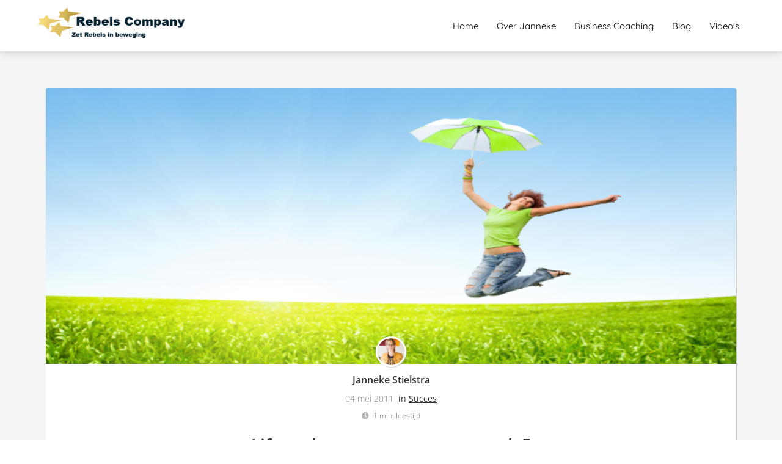

--- FILE ---
content_type: text/html; charset=UTF-8
request_url: https://jannekestielstra.nl/life-makeover-programma-week-5/
body_size: 15840
content:

            <!DOCTYPE html>
            <html lang="nl" prefix="og: https://ogp.me/ns#">
            <head>

            <meta http-equiv="Content-Type" content="text/html; charset=utf-8" />
            <meta name="viewport" content="width=device-width, initial-scale=1">
            <meta property="og:locale" content="nl_NL"><link rel="preload" fetchpriority="high" as="image" href="https://media-01.imu.nl/storage/jannekestielstra.nl/2212/rebels-company-2-1.png" imagesrcset="https://media-01.imu.nl/storage/jannekestielstra.nl/2212/rebels-company-2-1.png 350w"><link rel="preload" fetchpriority="high" as="image" href="https://media-01.imu.nl/storage/jannekestielstra.nl/2212/wp/2011/04/life-makeover.png" imagesrcset="https://media-01.imu.nl/storage/jannekestielstra.nl/2212/wp/2011/04/life-makeover.png 800w"><link rel="preload" fetchpriority="high" as="image" href="https://media-01.imu.nl/storage/jannekestielstra.nl/2212/janneke-stielstra-bank-96x96.jpg" imagesrcset="https://media-01.imu.nl/storage/jannekestielstra.nl/2212/wp/2011/04/life-makeover.png 800w"><link rel="preconnect" href="https://cdnjs.cloudflare.com"><link rel="preconnect" href="https://app.phoenixsite.nl"><link rel="preconnect" href="https://media-01.imu.nl"><link rel="icon" href="https://media-01.imu.nl/wp-content/uploads?url=jannekestielstra.nl/favicon.ico" type="image/x-icon" />

            <!-- CSS to prevent Flash of content -->
            <style>
                body, html { 
                    max-width: 100%;
                    display: none;
                    font-family: "Roboto";
                }

                #wrapper {
                    min-height: 100%;
                }

                .pricing-stars p {
                    font-family: FontAwesome;
                }

                .editing-mode-message {
                    display: none !important;
                }
            </style><script>window.phx_track = window.phx_track || function() { (window.phx_track.q = window.phx_track.q || []).push(arguments) }</script><link rel="amphtml" href="https://jannekestielstra.nl/life-makeover-programma-week-5/amp/"><script>window.pages_url = "https://app.phoenixsite.nl/";</script><script async src="https://www.googletagmanager.com/gtag/js?id=G-5QBY66ZV1V" data-type="statistical"></script><script async src="[data-uri]" data-type="statistical"></script><script async src="[data-uri]" data-type="marketing"></script>
<title>Life makeover programma week 5</title><meta name="description" content="Life makeover programma week 5: Helaas is tijd beperkt. We hebben 168 uur in de week, 52 weken in een jaar. Waar besteed jij je tijd aan?"/><meta name="keywords" content=""/><meta name="robots" content="index, follow"/><link rel="dns-prefetch" href="//cdn.phoenixsite.nl" /><link>
<link rel="dns-prefetch" href="//app.phoenixsite.nl" /><link>
<link rel="canonical" href="https://jannekestielstra.nl/life-makeover-programma-week-5/"><meta property="og:type" content="article"/><meta name="twitter:card" content="summary" /><meta property="og:title" content="Life makeover programma week 5"/><meta property="og:description" content="Life makeover programma week 5: Helaas is tijd beperkt. We hebben 168 uur in de week, 52 weken in een jaar. Waar besteed jij je tijd aan?"/><meta property="og:image" content="https://media-01.imu.nl/storage/jannekestielstra.nl/2212/wp/2011/04/life-makeover.png"/><meta property="og:url" content="https://jannekestielstra.nl/life-makeover-programma-week-5/"/><script type="application/ld+json">
        {
          "@context": "https://schema.org",
          "@type": "NewsArticle",
          "mainEntityOfPage": {
            "@type": "WebPage",
            "@id": "https://jannekestielstra.nl/life-makeover-programma-week-5/"
          },
          "headline": "Life makeover programma week 5",
          "image": [
            "https://media-01.imu.nl/storage/jannekestielstra.nl/2212/wp/2011/04/life-makeover.png"
           ],
                "datePublished": "2011-05-04 14:28:23",
                "dateModified": "2023-03-29 16:20:21",
          "author": {
            "@type": "Person",
            "name": "Janneke Stielstra"
          },
           "publisher": {
            "@type": "Organization",
            "name": "Rebels Company",
            "logo": {
              "@type": "ImageObject",
              "url": "https://media-01.imu.nl/storage/jannekestielstra.nl/2212/rebels-company-2-1.png"
            }
          },
          "description": "Life makeover programma week 5: Helaas is tijd beperkt. We hebben 168 uur in de week, 52 weken in een jaar. Waar besteed jij je tijd aan?"
        }
        </script><script> 
                           window.active_data_resources_comments = {"app_domain":"https:\/\/app.phoenixsite.nl","privacy_policy_url":"https:\/\/jannekestielstra.nl\/privacy-policy\/","website_lang":"nl_NL","translations":{"publish_comment":"Reactie plaatsen","your_comment":"Jouw reactie...","characters_used":"karakters gebruikt","name":"Naam","email":"E-mail","email_wont_be_published":"Je e-mailadres zal nooit worden gedeeld of gepubliceerd"},"article":{"id":88024,"domain":"jannekestielstra.nl","comments_manually_approve":0,"comments_allow_anonymous":0}} 
                        </script><script type="application/javascript">
                window.addEventListener("load", function () {
                    let buttons = document.getElementsByClassName("leave-comment-btn");
                    let commentScriptLoaded = false;
                    
                    function addCommentScript(entries) {
                      if (!entries[0].isIntersecting) return;
                      if (commentScriptLoaded) return;
                      commentScriptLoaded = true;
                      let headID = document.getElementsByTagName("head")[0];
                      let newScript = document.createElement("script");
                      newScript.type = "text/javascript";
                      newScript.src = "https://app.phoenixsite.nl/js/comments.js?v=20251216193724";
                      headID.appendChild(newScript);
                    }
                    
                    let options = {
                      rootMargin: "0px",
                      threshold: 0.1
                    }
                    
                    let observer = new IntersectionObserver((entries) => addCommentScript(entries), options);
    
                    for (let i = 0; i < buttons.length; i++) {
                      observer.observe(buttons[i])
                    }
                });
            </script><!-- Client scripts !-->
<script>var base_pages_api_url = "https://app.phoenixsite.nl/";</script>
<script>
  let url_string = window.location.href;
  let url = new URL(url_string);
  let order_value = url.searchParams.get("order_value");
  let order_name = url.searchParams.get("product_name");
  let order_sku = url.searchParams.get("sku");
  let order_number = url.searchParams.get("nr");
  let order_quantity = url.searchParams.get("quantity");

  if(!!order_value && !!order_name && !!order_sku && !!order_number && !!order_quantity) {
    window.dataLayer = window.dataLayer || [];
    dataLayer.push({
      "event": "purchase",
      "transactionId": order_number,
      "transactionTotal": order_value,
      "transactionProducts": [{
        "sku": order_sku,
        "name": order_name,
        "price": order_value,
        "quantity":order_quantity
      }] });
  }
</script>
<script defer src="https://cdnjs.cloudflare.com/ajax/libs/jquery/3.6.0/jquery.min.js"></script>
<script defer src="https://cdn.phoenixsite.nl/pageomatic/assets/js/client/parameter-vars.js?v=20251216193724"></script>
<script defer src="https://cdn.phoenixsite.nl/pageomatic/assets/js/client/img-popup-box.js?v=20251216193724"></script>
<script defer src="https://cdn.phoenixsite.nl/pageomatic/assets/js/client/video-popup-box.js?v=20251216193724"></script>
<script defer src="https://cdn.phoenixsite.nl/pageomatic/assets/js/client/portfolio-popup-box.js?v=20251216193724"></script>
<script defer src="https://cdn.phoenixsite.nl/pageomatic/assets/js/client/menu-scroll.js?v=20251216193724"></script>
<script defer src="https://cdn.phoenixsite.nl/pageomatic/assets/js/client/anchor-scroll-script.js?x=2&v=20251216193724"></script>
<script defer src="https://cdn.phoenixsite.nl/pageomatic/assets/js/client/box-slider-script.js?v=20251216193724"></script>
<script defer src="https://cdn.phoenixsite.nl/pageomatic/assets/js/client/common-scripts-ps.js?v=20251216193724"></script>
<script defer src="https://cdn.phoenixsite.nl/pageomatic/assets/js/client/two-step-optin-trigger.js?v=20251216193724"></script>
<script defer type='text/javascript' src="https://cdn.phoenixsite.nl/pageomatic/assets/js/client/phx-admin-menu.js?v=20251216193724"></script>
<script defer type='text/javascript' src="https://cdn.phoenixsite.nl/pageomatic/assets/js/client/fake-scroll.js"></script>
  <script defer src="https://app.phoenixsite.nl/js/popups.js?v=20251216193724"></script>
  <script defer src="https://cdn.phoenixsite.nl/pageomatic/assets/js/client/blogpost-scripts.js?v=20251216193724"></script>
  <script defer src="https://cdn.phoenixsite.nl/pageomatic/assets/js/client/optin-forms.js?v=20251216193724"></script>
  <script  src="https://cdn.phoenixsite.nl/pageomatic/assets/js/client/uuid.js?v=20251216193724"></script>
  <script defer src="https://cdn.phoenixsite.nl/pageomatic/assets/js/client/social-counter.js?v=20251216193724"></script>
  <script defer src="https://cdn.phoenixsite.nl/pageomatic/assets/js/client/news-unit-new.js?v=20251216193724"></script>
    <script async
            defer
            src="https://sc.imu.nl/js/phx-analytics.js?v=20251216193724"
            data-w-id="873"
            data-p-t="blog_post_template"
    ></script>
<link rel="stylesheet" type="text/css" href="https://cdn.phoenixsite.nl/pageomatic/assets/css/releases/card-theme-general.css?v=20251216193724"><link rel="stylesheet" type="text/css" href="https://cdn.phoenixsite.nl/pageomatic/assets/css/pages-phoenix-footers.css?v=20251216193724"><link rel="stylesheet" type="text/css" href="https://cdn.phoenixsite.nl/pageomatic/assets/css/master-style.css?v=20251216193724"><link rel="stylesheet" type="text/css" href="https://cdn.phoenixsite.nl/pageomatic/assets/css/releases/phx-admin-menu.css?v=20251216193724"><link rel="stylesheet" type="text/css" href="https://app.phoenixsite.nl/api/v1.0/assets/custom.css?domain=jannekestielstra.nl&website_design_id=1209&v=20251216193724-1714314344"><link rel="preload" href="https://cdnjs.cloudflare.com/ajax/libs/font-awesome/5.15.4/css/all.min.css" as="style" onload="this.onload=null;this.rel='stylesheet'"><link rel="preload" href="https://cdn.phoenixsite.nl/pageomatic/assets/css/font-styles/poppins.css" as="style" onload="this.onload=null;this.rel='stylesheet'"><link rel="preload" href="https://cdn.phoenixsite.nl/pageomatic/assets/css/font-styles/didact-gothic.css" as="style" onload="this.onload=null;this.rel='stylesheet'"><link rel="preload" href="https://cdn.phoenixsite.nl/pageomatic/assets/css/font-styles/quicksand.css" as="style" onload="this.onload=null;this.rel='stylesheet'"><link rel="preload" href="https://cdn.phoenixsite.nl/pageomatic/assets/css/font-styles/raleway.css" as="style" onload="this.onload=null;this.rel='stylesheet'"><link rel="preload" href="https://cdn.phoenixsite.nl/pageomatic/assets/css/font-styles/montserrat.css" as="style" onload="this.onload=null;this.rel='stylesheet'"><link rel="preload" href="https://cdn.phoenixsite.nl/pageomatic/assets/css/font-styles/open-sans.css" as="style" onload="this.onload=null;this.rel='stylesheet'"><link rel="preload" href="https://cdn.phoenixsite.nl/pageomatic/assets/css/font-styles/roboto.css" as="style" onload="this.onload=null;this.rel='stylesheet'"><link rel="preload" href="https://fonts.googleapis.com/css?family=Merienda:400,700&display=swap" as="style" onload="this.onload=null;this.rel='stylesheet'"><noscript><link rel="stylesheet" href="https://cdnjs.cloudflare.com/ajax/libs/font-awesome/5.15.4/css/all.min.css"><link rel="stylesheet" href="https://cdn.phoenixsite.nl/pageomatic/assets/css/font-styles/poppins.css"><link rel="stylesheet" href="https://cdn.phoenixsite.nl/pageomatic/assets/css/font-styles/didact-gothic.css"><link rel="stylesheet" href="https://cdn.phoenixsite.nl/pageomatic/assets/css/font-styles/quicksand.css"><link rel="stylesheet" href="https://cdn.phoenixsite.nl/pageomatic/assets/css/font-styles/raleway.css"><link rel="stylesheet" href="https://cdn.phoenixsite.nl/pageomatic/assets/css/font-styles/montserrat.css"><link rel="stylesheet" href="https://cdn.phoenixsite.nl/pageomatic/assets/css/font-styles/open-sans.css"><link rel="stylesheet" href="https://cdn.phoenixsite.nl/pageomatic/assets/css/font-styles/roboto.css"><link rel="stylesheet" href="https://fonts.googleapis.com/css?family=Merienda:400,700&display=swap"></noscript><script> window.phxsite = {"app_domain":"https:\/\/app.phoenixsite.nl","pages_version":2.1}; </script> </head><body><!-- Facebook Pixel Code -->
<script data-type="marketing">
  !function(f,b,e,v,n,t,s)
  {if(f.fbq)return;n=f.fbq=function(){n.callMethod?
  n.callMethod.apply(n,arguments):n.queue.push(arguments)};
  if(!f._fbq)f._fbq=n;n.push=n;n.loaded=!0;n.version='2.0';
  n.queue=[];t=b.createElement(e);t.async=!0;
  t.src=v;s=b.getElementsByTagName(e)[0];
  s.parentNode.insertBefore(t,s)}(window, document,'script',
  'https://connect.facebook.net/en_US/fbevents.js');
  fbq('init', '1900560663514028');
  
</script>
<noscript><img height="1" width="1" style="display:none"
  src="https://www.facebook.com/tr?id=1900560663514028&ev=PageView&noscript=1"
/></noscript>
<!-- End Facebook Pixel Code --><div id="wrapper">
            <script type="application/ld+json">
                {
                    "@context": "https://schema.org",
                    "@type": "Organization",

                    "@id": " https://jannekestielstra.nl ",
                    "name" : " Rebels Company ",
                    "url": " https://jannekestielstra.nl ",
                    "email": " info@jannekestielstra.nl ",
                    "telephone": " 0645338279 ",
                    "address": {
                        "@type": "PostalAddress",
                        "streetAddress": " Burg. Canterslaan 75 ",
                        "addressLocality": " Oisterwijk ",
                        "postalCode": " 5062 ET ",
                        "addressCountry": "NL"
                    },
                    "logo": "https://media-01.imu.nl/storage/jannekestielstra.nl/2212/rebels-company-2-1.png", "sameAs" :
                    [
                        "https://www.youtube.com/channel/UCg4FMj0X1cYjoKO1ALA_Lcg", "https://www.instagram.com/rebelscompany.nl", "https://www.linkedin.com/in/jannekestielstra/"
                    ]
                }
            </script><div id="fb-root"></div><script>window.pages_url = "https://app.phoenixsite.nl/";</script><script>function getFBCookie(cname) {
                        let name = cname + "=";
                    let decodedCookie = decodeURIComponent(document.cookie);
                    let ca = decodedCookie.split(";");
                    for(let i = 0; i <ca.length; i++) {
                            let c = ca[i];
                        while (c.charAt(0) == " ") {
                            c = c.substring(1);
                        }
                        if (c.indexOf(name) == 0) {
                            return c.substring(name.length, c.length);
                        }
                    }
                    return "";
                }const fbp = getFBCookie('_fbp'); const fbc = getFBCookie('_fbc');window.page_view_uuid = generateUUID();fbq('track', 'PageView', {fbp: fbp, fbc: fbc,} );window.push_page_view = true;</script><div>
    <div class="header-client-styling">
    <div class="basic-header-styling small-size-header">
        <div class="desktop-header fixed">
            <div style="background-color: #ffffff; color: #000000" class="preview-header-item small-size-header">
                <div class="header-item-placement normal-width-header">
                    <a href="https://jannekestielstra.nl/" class="logo-link">
                        <div class="desktop-logo">
                            <img src="https://media-01.imu.nl/storage/jannekestielstra.nl/2212/rebels-company-2-1.png" alt="rebels company 2 1" title="Rebels Company: zet ondernemers in beweging om anders te durven zijn. Over ondernemerschap, creativiteit, jezelf zijn, autonomie en persoonlijke groei. Gratis e-books." srcset="https://media-01.imu.nl/storage/jannekestielstra.nl/2212/rebels-company-2-1.png 350w" width="350" height="81">
                        </div>
                    </a>
                    <div class="menu-bar">
                                                    <div class="menu-list menu-margin" style="color: #000000">
                                                                <a href="https://jannekestielstra.nl/home-def/" class="menu-link-styling" >
                                    <div class="menu-item menu-item-background    background-effect">
                                        Home 
                                    </div>
                                </a>
                                                                                            </div>
                                                    <div class="menu-list menu-margin" style="color: #000000">
                                                                <a href="https://jannekestielstra.nl/over-janneke/" class="menu-link-styling" >
                                    <div class="menu-item menu-item-background    background-effect">
                                        Over Janneke 
                                    </div>
                                </a>
                                                                                            </div>
                                                    <div class="menu-list menu-margin" style="color: #000000">
                                                                <a href="https://jannekestielstra.nl/business-rebels" class="menu-link-styling" target=&quot;_blank&quot;>
                                    <div class="menu-item menu-item-background    background-effect">
                                        Business Coaching 
                                    </div>
                                </a>
                                                                                            </div>
                                                    <div class="menu-list menu-margin" style="color: #000000">
                                                                <a href="https://jannekestielstra.nl/blog/" class="menu-link-styling" >
                                    <div class="menu-item menu-item-background    background-effect">
                                        Blog 
                                    </div>
                                </a>
                                                                                            </div>
                                                    <div class="menu-list menu-margin" style="color: #000000">
                                                                <a href="https://jannekestielstra.nl/videos/" class="menu-link-styling" >
                                    <div class="menu-item menu-item-background    background-effect">
                                        Video&#039;s 
                                    </div>
                                </a>
                                                                                            </div>
                                                                                            </div>
                </div>
            </div>
        </div>
    </div>
    <div class="mobile-header top-mobile-template">
        <div style="background-color: #ffffff; color: #000000" class="mobile-header-bar">
            <a href="https://jannekestielstra.nl/">
                <div class="mobile-logo">
                   <img src="https://media-01.imu.nl/storage/jannekestielstra.nl/2212/rebels-company-2-1.png" alt="rebels company 2 1" title="Rebels Company: zet ondernemers in beweging om anders te durven zijn. Over ondernemerschap, creativiteit, jezelf zijn, autonomie en persoonlijke groei. Gratis e-books." srcset="https://media-01.imu.nl/storage/jannekestielstra.nl/2212/rebels-company-2-1.png 350w" width="350" height="81">
                </div>
            </a>
                <div class="mobile-header-menu-bar">
                <!-- BURGER ICON MUST BE CLICKABLE -->
                <div class="burger-menu-icon">
                    <i class="fa fa-bars"></i>
                </div>
            </div>
        </div>
        <!-- MENU ITEMS CONTAINER -->
        <div class="mobile-menu-item-container" style="background-color: #ffffff">
                                                                <a href="https://jannekestielstra.nl/home-def/">
                        <div class="mobile-menu-nav-item " style="color: #000000">
                            Home 
                        </div>
                    </a>
                                                                                <a href="https://jannekestielstra.nl/over-janneke/">
                        <div class="mobile-menu-nav-item " style="color: #000000">
                            Over Janneke 
                        </div>
                    </a>
                                                                                <a href="https://jannekestielstra.nl/business-rebels">
                        <div class="mobile-menu-nav-item " style="color: #000000">
                            Business Coaching 
                        </div>
                    </a>
                                                                                <a href="https://jannekestielstra.nl/blog/">
                        <div class="mobile-menu-nav-item " style="color: #000000">
                            Blog 
                        </div>
                    </a>
                                                                                <a href="https://jannekestielstra.nl/videos/">
                        <div class="mobile-menu-nav-item " style="color: #000000">
                            Video&#039;s 
                        </div>
                    </a>
                                        <div class="mobile-bottom-flex">
                                            </div>
        </div>
    </div>
</div>
</div><!-- pagespeedStartBodyTag !--><div class="two-step-optin-wrapper card-theme"><div class="two-step-popup primary-c-bg-gradient two-step-close"></div></div><div id="loadbalancer_valid_cache" style="display:none"></div><div class="odd-even-row  all-devices  card-theme"><div class="row-nest-one" data-rowuuid="44811fc2-a4d0-4932-80ae-f548d688d3f8" id="1" data-element="normal-hero-img-blogpost"><div class="row-nest-two" id="content_row_18750824"><div class="row-nest-three row-bg-gray     " style="color: #333333; background-color: ; background-image: ; ">
    <div class="full-row less-padding-top higher-z-index blogpost-template-wrapper card-theme card-theme-content" >
        <div class="share-icons-wrap">
            <div class="share-icons-modal">
                <div class="close-share-modal primary-c-contrast-txt">
                    <i class="fa fa-times"></i>
                </div>
                <div class="share-modal-title primary-c-bg primary-c-contrast-txt">
                    Sharing would be great!
                </div>
                <div class="share-modal-text">
                    Sharing would be great!
                </div>
                <div class="share-modal-inner">
                    <a data-platform="facebook" class="share-post-btn share-post-btn-frame facebook mimic-title" >
                        <i class="fab fa-facebook"></i>
                        <div class="share-post-btn-txt">
                            Delen
                        </div>
                        <div class="share-count">
                            0
                        </div>
                        <div class="clear">
                        </div>
                        </a>
                        <a data-platform="twitter" class="share-post-btn share-post-btn-frame twitter mimic-title" style="background-color: #14171A!important;" style="display: none !important;">
                            <svg xmlns="http://www.w3.org/2000/svg" width="16" height="16" fill="currentColor" class="bi bi-twitter-x" viewBox="0 0 16 16">
                              <path d="M12.6.75h2.454l-5.36 6.142L16 15.25h-4.937l-3.867-5.07-4.425 5.07H.316l5.733-6.57L0 .75h5.063l3.495 4.633L12.601.75Zm-.86 13.028h1.36L4.323 2.145H2.865z"/>
                            </svg>
                            <div class="share-post-btn-txt">
                                Delen
                            </div>
                            <div class="share-count">
                                0
                            </div>
                            <div class="clear">
                            </div>
                            </a>
                            <a data-platform="linkedin" class="share-post-btn share-post-btn-frame linkedin mimic-title" >
                                <i class="fab fa-linkedin"></i>
                                <div class="share-post-btn-txt">
                                    Delen
                                </div>
                                <div class="share-count">
                                    0
                                </div>
                                <div class="clear">
                                </div>
                                </a>
                                <a data-platform="pinterest" class="share-post-btn share-post-btn-frame pinterest mimic-title" style="display: none !important;">
                                    <i class="fab fa-pinterest"></i>
                                    <div class="share-post-btn-txt">
                                        Delen
                                    </div>
                                    <div class="share-count">
                                        0
                                    </div>
                                    <div class="clear">
                                    </div>
                                    </a>
                                    <a target="_blank" href="whatsapp://send?text=https://jannekestielstra.nl/life-makeover-programma-week-5/" class="share-post-btn whatsapp mimic-title" style="display: none !important;">
                                        <i class="fa fa-whatsapp"></i>
                                        <div class="share-post-btn-txt">
                                            Delen
                                        </div>
                                        <div class="clear">
                                        </div>
                                        </a>
                </div>
            </div>
        </div>
        <div class="subscribe-wrap">
            <div class="subscribe-modal">
                <div class="close-subscribe-modal primary-c-contrast-txt">
                    <i class="fa fa-times"></i>
                </div>
                <div class="subscribe-modal-title primary-c-contrast-txt primary-c-bg">
                    Follow us to receive the latest news!
                </div>
                <div class="subscribe-modal-text">
                    Follow us to receive the latest news!
                </div>
                <div class="subscribe-modal-form">
                    <:optin-form-placeholder></:optin-form-placeholder>
                </div>
                <div class="subscribe-modal-social" style="display: none;">
                    <div class="subscribe-social-title">
                    </div>
                    <div class="row socialmediaprofiles">
    <div class="col-xs-12">
                    <a href="https://www.facebook.com/rebelscompany" class="link-facebook" target="_blank">
                <span class="fab fa-facebook facebook"></span>
                <div class="hidden-profile-bg"></div>
            </a>
                                    <a href="https://www.youtube.com/channel/UCg4FMj0X1cYjoKO1ALA_Lcg" class="link-youtube" target="_blank">
                <span class="fab fa-youtube youtube"></span>
                <div class="hidden-profile-bg"></div>
            </a>
                            <a href="https://www.linkedin.com/in/jannekestielstra/" class="link-linkedin" target="_blank">
                <span class="fab fa-linkedin linkedin"></span>
                <div class="hidden-profile-bg"></div>
            </a>
                                    <a href="https://www.instagram.com/rebelscompany.nl" class="link-instagram" target="_blank">
                <span class="fab fa-instagram instagram"></span>
                <div class="hidden-profile-bg"></div>
            </a>
                                                                            </div>
</div>

            </div>
        </div>
    </div>
    <div class="full-row-center">
        
            <div class="blogpost-unit-wrapper normal-img-blogpost-unit">
                <div class="blogpost-share-wrap-sidedock">
                    <div class="share-buttons-cta-txt">
                    </div>
                    <div class="share-buttons-wrap" style="display: none;">
                        <a data-platform="facebook" class="share-post-btn share-post-btn-frame facebook mimic-title" >
                            <i class="fab fa-facebook  color-icon"></i>
                            <div class="share-post-btn-txt">
                                Delen
                            </div>
                            <div class="share-count facebook-share-count">
                                0
                            </div>
                            <div class="clear">
                            </div>
                            </a>
                            <a data-platform="twitter" class="share-post-btn twitter share-post-btn-frame mimic-title" style="display: none !important;">
                                <i class="fab fa-twitter color-icon"></i>
                                <div class="share-post-btn-txt">
                                    Delen
                                </div>
                                <div class="share-count twitter-share-count">
                                    0
                                </div>
                                <div class="clear">
                                </div>
                                </a>
                                <a data-platform="linkedin" class="share-post-btn share-post-btn-frame linkedin mimic-title" >
                                    <i class="fab fa-linkedin color-icon"></i>
                                    <div class="share-post-btn-txt">
                                        Delen
                                    </div>
                                    <div class="share-count linkedin-share-count">
                                        0
                                    </div>
                                    <div class="clear">
                                    </div>
                                    </a>
                                    <a data-platform="pinterest" class="share-post-btn share-post-btn-frame pinterest mimic-title" style="display: none !important;">
                                        <i class="fab fa-pinterest  color-icon"></i>
                                        <div class="share-post-btn-txt">
                                            Delen
                                        </div>
                                        <div class="share-count pinterest-share-count">
                                            0
                                        </div>
                                        </a>
                                        <a href="#commentsanchor" class="share-post-btn trigger-comments mimic-title" >
                                            <i class="fa fa-comments  color-icon"></i>
                                            <div class="share-post-btn-txt">
                                                Reageren
                                            </div>
                                            <div class="share-count">
                                                <i class="fa fa-plus"></i>
                                            </div>
                                            <div class="clear">
                                            </div>
                                            </a>
                                            <div class="share-post-btn no-animation total-likes-leftbar mimic-title">
                                                <div class="side-total-share-count">
                                                    <div class="total-share-count">
                                                        0
                                                    </div>
                                                    <i class="fa fa-heart"></i>
                                                </div>
                                                <span>Times shared</span>
                                            </div>
                </div>
                
            </div>
            
                <div class="normal-img-blogpost-hero">
                    <img src="https://media-01.imu.nl/storage/jannekestielstra.nl/2212/wp/2011/04/life-makeover.png" srcset="https://media-01.imu.nl/storage/jannekestielstra.nl/2212/wp/2011/04/life-makeover.png 800w"  "" alt="Life makeover programma week 5">
                </div>
            
            <div class="normal-img-blogpost-padder">
                <div class="blogpost-top-wrap">
                    <div class="blogpost-info-wrap">
                        
                            <div class="blogpost-author-img">
                                <img src="https://media-01.imu.nl/storage/jannekestielstra.nl/2212/janneke-stielstra-bank-96x96.jpg" width="50" height="50">
                            </div>
                        
                        <div class="blogpost-author-details">
                            
                                <div class="blogpost-author-name">
                                    <a href="https://jannekestielstra.nl/author/janneke">Janneke Stielstra</a>
                                </div>
                            
                            <div class="blogpost-date-category-wrap">
                                
                                    <div class="blogpost-date">
                                        04 mei 2011&nbsp;
                                    </div>
                                
                                
                                    <div class="blogpost-category">
                                        in <a href="https://jannekestielstra.nl/succes-artikelen/">Succes</a>
                                    </div>
                                
                                <div class="article-avarage-read">
                                    <div class='blog-post-read-time-holder'>1
                                        min. leestijd
                                    </div>
                                </div>
                            </div>
                        </div>
                        <div class="blogpost-title">
                            <h1>Life makeover programma week 5</h1>
                        </div>
                    </div>
                    <div class="blogpost-share-wrap-onestep normal-hero-img-blogpost-share-wrap-onestep" >
                        <div class="share-buttons-cta-txt">
                        </div>
                        <div class="share-buttons-wrap" >
                            <a data-platform="facebook" class="share-post-btn share-post-btn-frame facebook mimic-title" >
                                <i class="fab fa-facebook  color-icon"></i>
                                <div class="share-post-btn-txt">
                                    Delen
                                </div>
                                <div class="share-count facebook-share-count">
                                    0
                                </div>
                                </a>
                                <a data-platform="twitter" class="share-post-btn share-post-btn-frame twitter mimic-title" style="display: none !important;">
                                    <i class="fab fa-twitter color-icon"></i>
                                    <div class="share-post-btn-txt">
                                        Delen
                                    </div>
                                    <div class="share-count twitter-share-count">
                                        0
                                    </div>
                                    </a>
                                    <a data-platform="linkedin" class="share-post-btn share-post-btn-frame linkedin mimic-title" >
                                        <i class="fab fa-linkedin color-icon"></i>
                                        <div class="share-post-btn-txt">
                                            Delen
                                        </div>
                                        <div class="share-count linkedin-share-count">
                                            0
                                        </div>
                                        </a>
                                        <a data-platform="pinterest" class="share-post-btn share-post-btn-frame pinterest mimic-title" style="display: none !important;">
                                            <i class="fab fa-pinterest  color-icon"></i>
                                            <div class="share-post-btn-txt">
                                                Delen
                                            </div>
                                            <div class="share-count pinterest-share-count">
                                                0
                                            </div>
                                            </a>
                                            <a href="#commentsanchor" class="share-post-btn trigger-comments mimic-title" >
                                                <i class="fa fa-comments  color-icon"></i>
                                                <div class="share-post-btn-txt">
                                                    Reageren
                                                </div>
                                                </a>
                                                <a target="_blank" href="whatsapp://send?text=https://jannekestielstra.nl/life-makeover-programma-week-5/"  class="share-post-btn whatsapp mimic-title" style="display: none !important;">
                                                    <i class="fab fa-whatsapp  color-icon"></i>
                                                    <span>Delen</span>
                                                    </a>
                </div>
                
            </div>
            <div class="blogpost-share-wrap-twostep standard-blogpost-share-wrap-twostep hidden">
                <div class="share-post-btn share-trigger"  >
                    <div class="share-txt">
                        Delen
                    </div>
                    <div class="total-shares-header">
                        <div class="total-shares-header-num total-share-count">
                            <i class="fa fa-solid fa-heart"></i>
                        </div>
                    </div>
            </div>
            <div class="share-post-btn share-trigger"  style="display: none;">
                <div class="share-txt">
                    Delen
                </div>
                <div class="total-shares-header">
                    <div class="total-shares-header-num total-share-count">
                        <i class="fa fa-solid fa-heart"></i>
                    </div>
                </div>
    </div>
    <a href="#commentsanchor" class="respond-post-btn" >
        <div class="share-txt">
            Reageren
        </div>
        <div class="respond-icon">
            <i class="fa fa-comment"></i>
        </div>
        </a>
        
        <div class="clear"></div>
        </div>
        <div class="clear"></div>
        </div>
        <!--
        <div class="blogpost-title primary-c-txt">
            Life makeover programma week 5
        </div>
        -->
        <div id="article-content-holder" class="blogpost-content">
            <p>En ben je begonnen om in je dagboek te schrijven? Deze week iets heel anders. Waar blijft de tijd en waarom hebben we niet genoeg tijd?</p>
<p><!--more--></p>
<h2 id="helaas_is_tijd_beperkt">Helaas is tijd beperkt</h2>
<p>We hebben 168 uur in de week, 52 weken in een jaar. Wanneer stond je voor het laatst stil waar je je tijd aan besteedt? En ben je hier tevreden over? Hoeveel tijd werk je? Hoeveel tijd besteed je aan je gezin? Hoeveel tijd heb je voor jezelf?</p>
<p>Een van de manieren om de leiding weer terug te nemen over jouw tijdsbesteding is het aanleggen van een lijst die ik de Absolute Ja lijst noem. Dit is een lijst met de vijf belangrijkste prioriteiten voor de komende drie tot zes maanden. Met deze lijst in de hand wordt het gemakkelijker om je tijd te besteden aan de dingen die het belangrijkste zijn.</p>
<p>Als je eenmaal helder hebt wat je “ja’s” zijn, worden de “nee’s” ook gemakkelijker. Als je jezelf afvraagt waar alle tijd aan opgaat, bedenk dan als je geen ja zegt, je schema niet vol raakt.</p>
<h2 id="actie">Actie</h2>
<p>– Ga deze week je eigen Absolute Ja lijst aanleggen</p>
<p>– Wat heeft op dit moment in jouw leven aandacht nodig?</p>
<p>– Schrijf de Abolute JA lijst op bijvoorbeeld kleine systeemkaartjes en bewaar ze bij je.</p>
<p>– Hang op een zichtbare plek in je huis bijvoorbeeld in de keuken je Absulute JA lijst op zodat je er dagelijks aan herinnert wordt.</p>
<p>De Absolute JA lijst moet iedere drie tot zes maanden worden herhaald zodat je altijd een overzicht hebt van je belangrijkste prioriteiten.</p>
<p>In de kennisbank vind je nog veel meer informatie over time management.</p>
<p>Ik ben benieuwd naar wat jou Absolute JA lijst is.</p>
        </div>
        <div class="blogpost-share-wrap-onestep normal-hero-img-blogpost-share-wrap-onestep bottom-onestep">
            <div class="share-buttons-cta-txt">
            </div>
            <div class="share-buttons-wrap" >
                <a data-platform="facebook" class="share-post-btn share-post-btn-frame facebook mimic-title" >
                    <i class="fab fa-facebook  color-icon"></i>
                    <div class="share-post-btn-txt">
                        Delen
                    </div>
                    <div class="share-count facebook-share-count">
                        0
                    </div>
                    </a>
                    <a data-platform="twitter" class="share-post-btn share-post-btn-frame twitter mimic-title" style="display: none !important;">
                        <i class="fab fa-twitter color-icon"></i>
                        <div class="share-post-btn-txt">
                            Delen
                        </div>
                        <div class="share-count twitter-share-count">
                            0
                        </div>
                        </a>
                        <a data-platform="linkedin" class="share-post-btn share-post-btn-frame linkedin mimic-title" >
                            <i class="fab fa-linkedin color-icon"></i>
                            <div class="share-post-btn-txt">
                                Delen
                            </div>
                            <div class="share-count linkedin-share-count">
                                0
                            </div>
                            </a>
                            <a data-platform="pinterest" class="share-post-btn share-post-btn-frame pinterest mimic-title" style="display: none !important;">
                                <i class="fab fa-pinterest  color-icon"></i>
                                <div class="share-post-btn-txt">
                                    Delen
                                </div>
                                <div class="share-count pinterest-share-count">
                                    0
                                </div>
                                </a>
                                <a href="#commentsanchor" class="share-post-btn trigger-comments mimic-title" >
                                    <i class="fa fa-comments  color-icon"></i>
                                    <div class="share-post-btn-txt">
                                        Reageren
                                    </div>
                                    </a>
                                    <a target="_blank" href="whatsapp://send?text=https://jannekestielstra.nl/life-makeover-programma-week-5/"  class="share-post-btn whatsapp mimic-title" style="display: none !important;">
                                        <i class="fab fa-whatsapp  color-icon"></i>
                                        <span>Delen</span>
                                        </a>
        </div>
        
        </div>
        
            <div class="blogpost-author-bio">
                <div class="author-top-flex">
                    <div class="author-bio-img">
                        <img src="https://media-01.imu.nl/storage/jannekestielstra.nl/2212/janneke-stielstra-bank-96x96.jpg" width="50" height="50">
                    </div>
                    <div class="author-bio-title">
                        <div class="bio-tooltip">
                            Over de schrijver
                        </div>
                        <div class="author-name">
                            <a href="https://jannekestielstra.nl/author/janneke">Janneke Stielstra</a>
                        </div>
                    </div>
                </div>
                <div class="clear"></div>
                <div class="author-bio-text">
                    Ik ben Janneke Stielstra, ondernemer sinds 2011 en oprichter van Rebels Company. Een plek voor slimme, creatieve (hoogbegaafde) ondernemers, eigenwijze rebels en sensitieve pioniers die geïnspireerd willen worden op thema’s op gebied van business, persoonlijke ontwikkeling en Human Design
                </div>
                <div class="author-website-wrap">
                    
                        <a target="_blank" class="author-website-link" href="https://jannekestielstra.nl">Website <i class="fa fa-external-link-alt"></i></a>
                    
                    <a target="_blank" href="https://www.linkedin.com/in/jannekestielstra/"><i class="fab fa-linkedin"></i></a>
                    
                    
                    <a target="_blank" href="https://www.instagram.com/rebelscompany.nl"><i class="fab fa-instagram"></i></a>
                </div>
            </div>
        
        
            <div class="blogpost-related-content">
                <!-- THIS IS RELATED CONTENT -->
                <div class="related-content-title">
                    Anderen bekeken ook
                </div>
                <div class="related-content-flex-wrap">
                                            <div class="post-block">
                            <a class="post-link-class" href="https://jannekestielstra.nl/beste-apps-om-je-doelen-te-behalen/">
                                <div class="post-block-inner">
                                    <div class="post-img">
                                        <img src="https://media-01.imu.nl/storage/jannekestielstra.nl/2212/wp/2014/01/Beste-apps-om-je-doelen-te-behalen.png" alt="Beste apps om je doelen te behalen [update 2023]" srcset="https://media-01.imu.nl/storage/jannekestielstra.nl/2212/wp/2014/01/Beste-apps-om-je-doelen-te-behalen.png 800w"   loading="lazy">
                                    </div>
                                    <div class="post-title primary-c-bg">
                                        Beste apps om je doelen te behalen [update 2023]
                                    </div>
                                    <div class="post-details">
                                        29 maart 2023
                                    </div>
                                    <div class="post-content">
                                        <!--Beste apps om je doelen te behalen. Maak jij op 1 januari goede voornemens?...!-->
                                    </div>
                                    <div class="post-cta">
                                    </div>
                                </div>
                            </a>
                        </div>
                                            <div class="post-block">
                            <a class="post-link-class" href="https://jannekestielstra.nl/journaling-tips/">
                                <div class="post-block-inner">
                                    <div class="post-img">
                                        <img src="https://media-01.imu.nl/storage/587/2212/responsive/8103443/beste-journaling-tips-overzichtsartikel-2023-2560x1100_514_221.jpeg" alt="Beste Journaling tips (overzichtsartikel 2023) – Waarom journaling jouw leven kan veranderen?" srcset="https://media-01.imu.nl/storage/587/2212/responsive/8103443/beste-journaling-tips-overzichtsartikel-2023-2560x1100_514_221.jpeg 514w" width="2560" height="1100" loading="lazy">
                                    </div>
                                    <div class="post-title primary-c-bg">
                                        Beste Journaling tips (overzichtsartikel 2023) – Waarom journaling jouw leven kan veranderen?
                                    </div>
                                    <div class="post-details">
                                        01 september 2022
                                    </div>
                                    <div class="post-content">
                                        <!--Journaling is een geweldige manier om je gedachten en gevoelens te ordenen,...!-->
                                    </div>
                                    <div class="post-cta">
                                    </div>
                                </div>
                            </a>
                        </div>
                                            <div class="post-block">
                            <a class="post-link-class" href="https://jannekestielstra.nl/vijf-redenen-waarom-goede-voornemens-niet-worden-behaald/">
                                <div class="post-block-inner">
                                    <div class="post-img">
                                        <img src="https://media-01.imu.nl/storage/jannekestielstra.nl/2212/wp/2015/05/kick-start-jouw-jaar.jpg" alt="Vijf redenen waarom goede voornemens niet worden behaald" srcset="https://media-01.imu.nl/storage/jannekestielstra.nl/2212/wp/2015/05/kick-start-jouw-jaar.jpg 791w"   loading="lazy">
                                    </div>
                                    <div class="post-title primary-c-bg">
                                        Vijf redenen waarom goede voornemens niet worden behaald
                                    </div>
                                    <div class="post-details">
                                        03 januari 2021
                                    </div>
                                    <div class="post-content">
                                        <!--Heb jij al goede voornemens gemaakt? En&#8230; ben je al begonnen? Of ga je...!-->
                                    </div>
                                    <div class="post-cta">
                                    </div>
                                </div>
                            </a>
                        </div>
                                            <div class="post-block">
                            <a class="post-link-class" href="https://jannekestielstra.nl/rob-sparreboom/">
                                <div class="post-block-inner">
                                    <div class="post-img">
                                        <img src="https://media-01.imu.nl/storage/jannekestielstra.nl/2212/wp/2019/01/Rob-Sparreboom-790x320.jpg" alt="76 Rob Sparreboom: Ontkramp" srcset="https://media-01.imu.nl/storage/jannekestielstra.nl/2212/wp/2019/01/Rob-Sparreboom-790x320.jpg 790w"   loading="lazy">
                                    </div>
                                    <div class="post-title primary-c-bg">
                                        76 Rob Sparreboom: Ontkramp
                                    </div>
                                    <div class="post-details">
                                        06 januari 2019
                                    </div>
                                    <div class="post-content">
                                        <!--Rob Sparreboom was succesvol bankier op de Zuidas. Hij gooide zijn leven...!-->
                                    </div>
                                    <div class="post-cta">
                                    </div>
                                </div>
                            </a>
                        </div>
                    
                </div>
            </div>
        
        <div class="clear"></div>
        
        <div class="comments-wrapper" >
            <div class="comments-row">
                <div id="comments-form-holder">
                <div>
                                  <div id="commentsanchor"></div>
                                      <div class="ghost-btn ghost-btn-bg ghost-btn-border leave-comment-btn" v-if="active_comment_id != 0"  v-on:click="active_comment_id = 0">
                                        Reactie plaatsen
                                       <div class="clear"></div>
                                  </div>
                                  <comment-form :translations="translations" 
                                                :article_id="article_id" 
                                                :comments_manually_approve="comments_manually_approve"
                                                comment_id="0"
                                                :active_comment_id="active_comment_id"
                                                :comments_allow_anonymous="comments_allow_anonymous">
                                  </comment-form>
                              </div></div>
            </div>
            </div>
            <div class="clear"></div>
        
            </div>
            </div>
            
            </div>
            </div>
            
</div></div></div></div><div class="odd-even-row  all-devices  card-theme"><div class="row-nest-one" data-rowuuid="652e7a10-c3c8-49bb-b1a6-6bad09663d29" id="2" data-element="search-unit-categories"><div class="row-nest-two" id="content_row_18750825"><div class="row-nest-three row-bg-gray      " style="color: #333333; background-color: ; background-image: ; ">
    <div class="full-row card-theme card-theme-cta"  >
        <div class="full-row-center">
            
                <div class="simple-search-unit search-categories">
                    <div class="search-center">
                        <div class="limit-width">
                            
    <h2 class=" custom-font-color font-standard font-size-standard simple-search-title"  id="zoek_andere_artikelen">Zoek andere artikelen</h2>

                        </div>
                        <div class="flex-parent-center searchbar-wrapper">
                            <form role="search" method="get" id="searchform-footer" class="flex-form" action="/search/">
                                <div style="flex: 8; height: 50px;">
                                    <div class="simple-search-input">
                                        <input value="" name="s" id="s" class="general-btn-border" placeholder="Zoeken op onderwerp..">
                                    </div>
                                </div>
                                <div style="flex: 1; height: 50px;">
                                    <div class="simple-search-cta black-theme-white-bg no-margin flex-box" style="text-align: left;">
                                        <button type="submit" class="general-btn general-btn-bg general-btn-border general-btn-shadow search-btn" aria-label="Search">
                                            <i class="fa fa-search"></i>
                                        </button>
                                    </div>
                                </div>
                                <div class="clear">
                                </div>
                            </form>
                        </div>
                        <div class="search-categories-content">
                            
                        </div>
                        <div class="search-categories-categories">
                            <div  class="align-none"><div class="categories">
                    <div class="categories__group">
                            <div class="categories__group__category ">
                    <a href="https://jannekestielstra.nl/creative-rebels/" title="Creative Rebels" class="primary-c-border-text-hover">
                                                    <i class="fa fa-star categories__group__category__icon"></i>
                                                <div class="categories__group__category__title">
                           Creative Rebels
                        </div>

                        <i class="fa fa-chevron-right primary-c-text categories__group__category__arrow"></i>
                    </a>
                </div>
                            <div class="categories__group__category ">
                    <a href="https://jannekestielstra.nl/nature-rebels/" title="Nature Rebels" class="primary-c-border-text-hover">
                                                    <i class="fa fa-star categories__group__category__icon"></i>
                                                <div class="categories__group__category__title">
                           Nature Rebels
                        </div>

                        <i class="fa fa-chevron-right primary-c-text categories__group__category__arrow"></i>
                    </a>
                </div>
                            <div class="categories__group__category ">
                    <a href="https://jannekestielstra.nl/learning-rebels/" title="Learning Rebels" class="primary-c-border-text-hover">
                                                    <i class="fa fa-user categories__group__category__icon"></i>
                                                <div class="categories__group__category__title">
                           Learning Rebels
                        </div>

                        <i class="fa fa-chevron-right primary-c-text categories__group__category__arrow"></i>
                    </a>
                </div>
                            <div class="categories__group__category ">
                    <a href="https://jannekestielstra.nl/leiderschap/" title="Leiderschap" class="primary-c-border-text-hover">
                                                <div class="categories__group__category__title">
                           Leiderschap
                        </div>

                        <i class="fa fa-chevron-right primary-c-text categories__group__category__arrow"></i>
                    </a>
                </div>
                            <div class="categories__group__category ">
                    <a href="https://jannekestielstra.nl/leren/" title="Leren" class="primary-c-border-text-hover">
                                                <div class="categories__group__category__title">
                           Leren
                        </div>

                        <i class="fa fa-chevron-right primary-c-text categories__group__category__arrow"></i>
                    </a>
                </div>
                            <div class="categories__group__category ">
                    <a href="https://jannekestielstra.nl/ondernemen-artikelen/" title="Ondernemen" class="primary-c-border-text-hover">
                                                <div class="categories__group__category__title">
                           Ondernemen
                        </div>

                        <i class="fa fa-chevron-right primary-c-text categories__group__category__arrow"></i>
                    </a>
                </div>
                            <div class="categories__group__category ">
                    <a href="https://jannekestielstra.nl/persoonlijke-ontwikkeling/" title="Persoonlijke ontwikkeling" class="primary-c-border-text-hover">
                                                <div class="categories__group__category__title">
                           Persoonlijke ontwikkeling
                        </div>

                        <i class="fa fa-chevron-right primary-c-text categories__group__category__arrow"></i>
                    </a>
                </div>
                            <div class="categories__group__category ">
                    <a href="https://jannekestielstra.nl/podcast/" title="Podcast" class="primary-c-border-text-hover">
                                                <div class="categories__group__category__title">
                           Podcast
                        </div>

                        <i class="fa fa-chevron-right primary-c-text categories__group__category__arrow"></i>
                    </a>
                </div>
                            <div class="categories__group__category ">
                    <a href="https://jannekestielstra.nl/productiviteit/" title="Productiviteit" class="primary-c-border-text-hover">
                                                <div class="categories__group__category__title">
                           Productiviteit
                        </div>

                        <i class="fa fa-chevron-right primary-c-text categories__group__category__arrow"></i>
                    </a>
                </div>
                            <div class="categories__group__category ">
                    <a href="https://jannekestielstra.nl/succes-artikelen/" title="Succes" class="primary-c-border-text-hover">
                                                <div class="categories__group__category__title">
                           Succes
                        </div>

                        <i class="fa fa-chevron-right primary-c-text categories__group__category__arrow"></i>
                    </a>
                </div>
                    </div>
            
    </div>
    </div>
                        </div>
                    </div>
                    <div class="clear">
                    </div>
                </div>
            
        </div>
    </div>
</div></div></div></div>
<script>window.page_id = 1503513; window.page_type_id = 12</script><script>window.article_id = 88024;</script><footer class="footer-wrapper">
                    <div class="footer-row normal" style="background-color: #fff; ">
                <div class="footer-row-inner align-items-flex-start">
                                        <div class="footer-column">
                                                    <div class="footer-spot normal font-size-standard align- font-quicksand" style="color: #222222;">
                                                                    <div class="element-title">
                                        <h3><b>Best gelezen blogs</b></h3>                                    </div>
                                                            </div>
                                                    <div class="footer-spot normal font-size-standard align- font-quicksand" style="color: #222222;">
                                                                    <div class="element-menu">
                                        <ul>
            <li>
            <a href="https://jannekestielstra.nl/keuzes-maken/"  target="_blank" >
                <span>1 Keuzes maken&nbsp;</span>
            </a>
        </li>
            <li>
            <a href="https://jannekestielstra.nl/mindset/"  target="_blank" >
                <span>2 Mindset - een overzichtsartikel over mindset</span>
            </a>
        </li>
            <li>
            <a href="https://jannekestielstra.nl/uitstelgedrag-overwinnen/"  target="_blank" >
                <span>3 Hoe overwin je uitstelgedrag?</span>
            </a>
        </li>
            <li>
            <a href="https://jannekestielstra.nl/mini-habits/"  target="_blank" >
                <span>4 Mini habits</span>
            </a>
        </li>
            <li>
            <a href="https://jannekestielstra.nl/hal-elrod/"  target="_blank" >
                <span>5 Podcast interview: Hal Elrod - Miracle Morning</span>
            </a>
        </li>
    </ul>                                    </div>
                                                            </div>
                                            </div>
                                    <div class="footer-column">
                                                    <div class="footer-spot normal font-size-standard align- font-quicksand" style="color: #222222;">
                                                                    <div class="element-title">
                                        <h3><b>Contact</b></h3>                                    </div>
                                                            </div>
                                                    <div class="footer-spot normal font-size-standard align- font-quicksand" style="color: #222222;">
                                                                    <div class="element-address">
                                        <ul itemscope="itemscope" itemtype="https://schema.org/Organization">
                    <li>
                <i class="fa fa-building"></i>
                <span>Rebels Company</span>
            </li>
        
                    <li>
                <i class="fa fa-home"></i>
                <span>Burg. Canterslaan 75</span>
            </li>
        
                    <li>
                <i class="fa fa-map-marker"></i>
                <span>5062 ET </span>
                <span>Oisterwijk</span>
            </li>
        
                    <li>
                <i class="fa fa-phone"></i>
                <span><a href="tel:0645338279">0645338279</a></span>
            </li>
        
                    <li>
                <i class="fa fa-envelope"></i>
                <span><a href="mailto:info@jannekestielstra.nl">info@jannekestielstra.nl</a></span>
            </li>
                                    </ul>
                                    </div>
                                                            </div>
                                            </div>
                                    <div class="footer-column">
                                                    <div class="footer-spot normal font-size-standard align- font-quicksand" style="color: #222222;">
                                                                    <div class="element-title">
                                        <h3><b>Bekend van TV</b></h3>                                    </div>
                                                            </div>
                                                    <div class="footer-spot normal font-size-standard align- font-quicksand" style="color: #222222;">
                                                                    <div class="element-image">
                                        <img src="https://media-01.imu.nl/storage/jannekestielstra.nl/2212/janneke-stielstra-zakelijk-en-persoonlijk-groeien-300x163.png" alt="" title="">                                    </div>
                                                            </div>
                                            </div>
                            </div>
        </div>
                <div class="footer-row normal" style="background-color: #f5f5f5; ">
                <div class="footer-row-inner align-items-flex-start">
                                        <div class="footer-column">
                                                    <div class="footer-spot normal font-size-standard align- font-quicksand" style="color: #222222;">
                                                                    <div class="element-title">
                                        <h3>© 2011-2025 Rebels Company</h3>                                    </div>
                                                            </div>
                                                    <div class="footer-spot no-padding-top-bottom font-size-standard align-left font-quicksand" style="color: #222222;">
                                                                    <div class="element-title">
                                        <h3>Laten we verbinden op social media</h3>                                    </div>
                                                            </div>
                                                    <div class="footer-spot normal font-size-standard align- font-quicksand" style="color: #222222;">
                                                                    <div class="element-social">
                                        <a href="https://www.facebook.com/rebelscompany" class="secondary-c-bg secondary-c-contrast-txt" target="_blank">
            <i class="fab fa-facebook"></i>
        </a>
                <a href="https://www.instagram.com/rebelscompany.nl" class="secondary-c-bg secondary-c-contrast-txt" target="_blank">
            <i class="fab fa-instagram"></i>
        </a>
                <a href="https://www.linkedin.com/in/jannekestielstra/" class="secondary-c-bg secondary-c-contrast-txt" target="_blank">
            <i class="fab fa-linkedin"></i>
        </a>
                <a href="https://www.youtube.com/channel/UCg4FMj0X1cYjoKO1ALA_Lcg" class="secondary-c-bg secondary-c-contrast-txt" target="_blank">
            <i class="fab fa-youtube"></i>
        </a>
                                        </div>
                                                            </div>
                                            </div>
                                    <div class="footer-column">
                                                    <div class="footer-spot normal font-size-standard align- font-quicksand" style="color: #222222;">
                                                                    <div class="element-menu">
                                        <ul>
            <li>
            <a href="https://jannekestielstra.nl/over-janneke/"  target="_blank" >
                <span>Over Janneke</span>
            </a>
        </li>
            <li>
            <a href="https://jannekestielstra.nl/privacy-verklaring/"  target="_blank" >
                <span>Privacy</span>
            </a>
        </li>
            <li>
            <a href="https://jannekestielstra.nl/disclaimer"  target="_blank" >
                <span>Disclaimer</span>
            </a>
        </li>
            <li>
            <a href="https://jannekestielstra.nl/contact/"  target="_blank" >
                <span>Contact</span>
            </a>
        </li>
            <li>
            <a href="https://jannekestielstra.nl/rebel-effect/"  target="_blank" >
                <span>Rebel effect</span>
            </a>
        </li>
    </ul>                                    </div>
                                                            </div>
                                                    <div class="footer-spot normal font-size-standard align- font-quicksand" style="color: #222222;">
                                                            </div>
                                            </div>
                                    <div class="footer-column">
                                                    <div class="footer-spot normal font-size-standard align- font-quicksand" style="color: #222222;">
                                                                    <div class="element-search">
                                        <form role="search" method="get" id="searchform-footer" class="searchform" action="/search/">
    <input type="text" value="" name="s" id="s" placeholder="Zoeken..">
    <button type="submit" id="searchsubmit" aria-label="Search">
        <i class="fa fa-search"></i>
    </button>
</form>
                                    </div>
                                                            </div>
                                                    <div class="footer-spot normal font-size-standard align- font-quicksand" style="color: #222222;">
                                                            </div>
                                            </div>
                            </div>
        </div>
    </footer>
<script> 
                            window.active_data_resources = {"forge_popup_types":[{"id":1,"label":"Opt-in","name_clean":"optin","icon":"mail_outline","created_at":"2018-07-05T09:53:13.000000Z","updated_at":"2018-07-05T09:53:13.000000Z","is_active":1},{"id":6,"label":"CTA","name_clean":"Call To Action","icon":"cta","created_at":null,"updated_at":null,"is_active":1}],"forge_popup_attention_grabber_types":[{"id":1,"name":"Pop-ups","name_clean":"popup","is_active":1,"created_at":"2018-09-05T09:17:22.000000Z","updated_at":"2018-09-05T09:17:22.000000Z","image":"far fa-window-restore","description":"Pop-ups appear as a small modal in an overlay over the page"},{"id":2,"name":"Boomboxes","name_clean":"boombox","is_active":1,"created_at":"2018-09-05T09:17:22.000000Z","updated_at":"2018-09-05T09:17:22.000000Z","image":"fa fa-bullhorn","description":"Boomboxes appear as a large overlay that blocks the current view"},{"id":3,"name":"Magnets","name_clean":"magnet","is_active":1,"created_at":"2018-09-05T09:17:22.000000Z","updated_at":"2018-09-05T09:17:22.000000Z","image":"fas fa-magnet ","description":"Magnets appear as a sticky box to the side or bottom of the screen"},{"id":4,"name":"Ribbons","name_clean":"ribbon","is_active":1,"created_at":"2018-09-05T09:17:22.000000Z","updated_at":"2018-09-05T09:17:22.000000Z","image":"far fa-ribbon","description":"Ribbons cover the top or bottom of your page, acting as a magnet"}],"active_data_content_options":[{"id":5901,"website_id":873,"model_type":"ForgePopupTemplateViewRowBlockContentItem","data":"{\"value\":\"https:\\\/\\\/jannekestielstra.nl\\\/rode-draad-voor-succes\\\/\",\"open_in_new_tab\":true}","data_type":"object","created_at":"2020-12-30T15:18:26.000000Z","updated_at":"2020-12-30T15:18:26.000000Z","parent_id":20621,"name_clean":"link","uuid":null,"is_imu_template_option":0},{"id":5902,"website_id":873,"model_type":"ForgePopupTemplateViewRowBlockContentItem","data":"{\"value\":\"https:\\\/\\\/jannekestielstra.nl\\\/rode-draad-voor-succes\\\/\",\"open_in_new_tab\":true}","data_type":"object","created_at":"2020-12-30T15:18:27.000000Z","updated_at":"2020-12-30T15:18:27.000000Z","parent_id":20621,"name_clean":"link","uuid":null,"is_imu_template_option":0},{"id":5996,"website_id":873,"model_type":"ForgePopupTemplateViewRowBlockContentItem","data":"{\"value\":\"https:\\\/\\\/jannekestielstra.nl\\\/100-punten-plan\\\/\",\"open_in_new_tab\":true}","data_type":"object","created_at":"2021-01-07T20:07:53.000000Z","updated_at":"2021-01-07T20:07:53.000000Z","parent_id":20840,"name_clean":"link","uuid":null,"is_imu_template_option":0},{"id":5997,"website_id":873,"model_type":"ForgePopupTemplateViewRowBlockContentItem","data":"{\"value\":\"https:\\\/\\\/jannekestielstra.nl\\\/100-punten-plan\\\/\",\"open_in_new_tab\":true}","data_type":"object","created_at":"2021-01-07T20:17:21.000000Z","updated_at":"2021-01-07T20:17:21.000000Z","parent_id":20844,"name_clean":"link","uuid":null,"is_imu_template_option":0},{"id":5998,"website_id":873,"model_type":"ForgePopupTemplateViewRowBlockContentItem","data":"{\"value\":\"https:\\\/\\\/jannekestielstra.nl\\\/100-punten-plan\\\/\",\"open_in_new_tab\":true}","data_type":"object","created_at":"2021-01-07T20:17:23.000000Z","updated_at":"2021-01-07T20:17:23.000000Z","parent_id":20844,"name_clean":"link","uuid":null,"is_imu_template_option":0},{"id":5999,"website_id":873,"model_type":"ForgePopupTemplateViewRowBlockContentItem","data":"{\"value\":\"https:\\\/\\\/jannekestielstra.nl\\\/100-punten-plan\\\/\",\"open_in_new_tab\":true}","data_type":"object","created_at":"2021-01-07T20:17:49.000000Z","updated_at":"2021-01-07T20:17:49.000000Z","parent_id":20844,"name_clean":"link","uuid":null,"is_imu_template_option":0},{"id":6000,"website_id":873,"model_type":"ForgePopupTemplateViewRowBlockContentItem","data":"{\"value\":\"https:\\\/\\\/jannekestielstra.nl\\\/100-punten-plan\\\/\",\"open_in_new_tab\":true}","data_type":"object","created_at":"2021-01-07T20:18:26.000000Z","updated_at":"2021-01-07T20:18:26.000000Z","parent_id":20844,"name_clean":"link","uuid":null,"is_imu_template_option":0},{"id":6001,"website_id":873,"model_type":"ForgePopupTemplateViewRowBlockContentItem","data":"{\"value\":\"https:\\\/\\\/jannekestielstra.nl\\\/100-punten-plan\\\/\",\"open_in_new_tab\":true}","data_type":"object","created_at":"2021-01-07T20:18:33.000000Z","updated_at":"2021-01-07T20:18:33.000000Z","parent_id":20844,"name_clean":"link","uuid":null,"is_imu_template_option":0},{"id":6102,"website_id":873,"model_type":"ForgePopupTemplateViewRowBlockContentItem","data":"{\"value\":\"https:\\\/\\\/jannekestielstra.nl\\\/jouw-online-product\\\/\",\"open_in_new_tab\":true}","data_type":"object","created_at":"2021-01-16T14:22:00.000000Z","updated_at":"2021-01-16T14:22:00.000000Z","parent_id":21130,"name_clean":"link","uuid":null,"is_imu_template_option":0},{"id":6103,"website_id":873,"model_type":"ForgePopupTemplateViewRowBlockContentItem","data":"{\"value\":\"https:\\\/\\\/jannekestielstra.nl\\\/jouw-online-product\\\/\",\"open_in_new_tab\":true}","data_type":"object","created_at":"2021-01-16T14:22:02.000000Z","updated_at":"2021-01-16T14:22:02.000000Z","parent_id":21130,"name_clean":"link","uuid":null,"is_imu_template_option":0},{"id":6104,"website_id":873,"model_type":"ForgePopupTemplateViewRowBlockContentItem","data":"{\"value\":\"https:\\\/\\\/jannekestielstra.nl\\\/jouw-online-product\\\/\",\"open_in_new_tab\":true}","data_type":"object","created_at":"2021-01-16T14:22:23.000000Z","updated_at":"2021-01-16T14:22:23.000000Z","parent_id":21130,"name_clean":"link","uuid":null,"is_imu_template_option":0},{"id":6105,"website_id":873,"model_type":"ForgePopupTemplateViewRowBlockContentItem","data":"{\"value\":\"https:\\\/\\\/jannekestielstra.nl\\\/jouw-online-product\\\/\",\"open_in_new_tab\":true}","data_type":"object","created_at":"2021-01-16T14:22:27.000000Z","updated_at":"2021-01-16T14:22:27.000000Z","parent_id":21130,"name_clean":"link","uuid":null,"is_imu_template_option":0},{"id":6106,"website_id":873,"model_type":"ForgePopupTemplateViewRowBlockContentItem","data":"{\"value\":\"https:\\\/\\\/jannekestielstra.nl\\\/jouw-online-product\\\/\",\"open_in_new_tab\":true}","data_type":"object","created_at":"2021-01-16T14:22:31.000000Z","updated_at":"2021-01-16T14:22:31.000000Z","parent_id":21130,"name_clean":"link","uuid":null,"is_imu_template_option":0},{"id":6107,"website_id":873,"model_type":"ForgePopupTemplateViewRowBlockContentItem","data":"{\"value\":\"https:\\\/\\\/jannekestielstra.nl\\\/jouw-online-product\\\/\",\"open_in_new_tab\":true}","data_type":"object","created_at":"2021-01-16T14:23:47.000000Z","updated_at":"2021-01-16T14:23:47.000000Z","parent_id":21130,"name_clean":"link","uuid":null,"is_imu_template_option":0},{"id":6108,"website_id":873,"model_type":"ForgePopupTemplateViewRowBlockContentItem","data":"{\"value\":\"https:\\\/\\\/jannekestielstra.nl\\\/jouw-online-product\\\/\",\"open_in_new_tab\":true}","data_type":"object","created_at":"2021-01-16T14:23:54.000000Z","updated_at":"2021-01-16T14:23:54.000000Z","parent_id":21130,"name_clean":"link","uuid":null,"is_imu_template_option":0},{"id":6109,"website_id":873,"model_type":"ForgePopupTemplateViewRowBlockContentItem","data":"{\"value\":\"https:\\\/\\\/jannekestielstra.nl\\\/jouw-online-product\\\/\",\"open_in_new_tab\":true}","data_type":"object","created_at":"2021-01-16T14:23:59.000000Z","updated_at":"2021-01-16T14:23:59.000000Z","parent_id":21130,"name_clean":"link","uuid":null,"is_imu_template_option":0},{"id":6116,"website_id":873,"model_type":"ForgePopupTemplateViewRowBlockContentItem","data":"{\"value\":\"https:\\\/\\\/jannekestielstra.nl\\\/rebels-only-best-bekeken-videos\\\/\"}","data_type":"object","created_at":"2021-01-16T18:42:25.000000Z","updated_at":"2021-01-16T18:42:25.000000Z","parent_id":21160,"name_clean":"link","uuid":null,"is_imu_template_option":0},{"id":6117,"website_id":873,"model_type":"ForgePopupTemplateViewRowBlockContentItem","data":"{\"value\":\"https:\\\/\\\/jannekestielstra.nl\\\/rebels-only-best-bekeken-videos\\\/\"}","data_type":"object","created_at":"2021-01-16T18:42:28.000000Z","updated_at":"2021-01-16T18:42:28.000000Z","parent_id":21160,"name_clean":"link","uuid":null,"is_imu_template_option":0},{"id":6118,"website_id":873,"model_type":"ForgePopupTemplateViewRowBlockContentItem","data":"{\"value\":\"https:\\\/\\\/jannekestielstra.nl\\\/rebels-only-best-bekeken-videos\\\/\"}","data_type":"object","created_at":"2021-01-16T18:42:49.000000Z","updated_at":"2021-01-16T18:42:49.000000Z","parent_id":21160,"name_clean":"link","uuid":null,"is_imu_template_option":0},{"id":6119,"website_id":873,"model_type":"ForgePopupTemplateViewRowBlockContentItem","data":"{\"value\":\"https:\\\/\\\/jannekestielstra.nl\\\/rebels-only-best-bekeken-videos\\\/\"}","data_type":"object","created_at":"2021-01-16T18:42:51.000000Z","updated_at":"2021-01-16T18:42:51.000000Z","parent_id":21160,"name_clean":"link","uuid":null,"is_imu_template_option":0},{"id":6120,"website_id":873,"model_type":"ForgePopupTemplateViewRowBlockContentItem","data":"{\"value\":\"https:\\\/\\\/jannekestielstra.nl\\\/rebels-only-best-bekeken-videos\\\/\"}","data_type":"object","created_at":"2021-01-16T20:45:39.000000Z","updated_at":"2021-01-16T20:45:39.000000Z","parent_id":21160,"name_clean":"link","uuid":null,"is_imu_template_option":0}],"forge_popups":[{"id":4612,"name":"Rode draad succes nieuw","forge_popup_type_id":6,"forge_popup_template_id":4555,"forge_popup_attention_grabber_type_id":3,"form_id":0,"animation":"fade_in","alternative_form_id":0,"enabled_devices":null,"is_active":1,"background_color":null,"requires_gdpr_consent":0,"has_honeypot":false,"redirect_url":null,"no_consent_redirect_url":null,"optin_tags":null,"custom_parameters":null,"no_consent_optin_tags":null,"followup_type":"redirect_to_url","followup_value":null,"no_consent_followup_type":"redirect_to_url","no_consent_followup_value":null,"popup_position":null,"analytics_label_id":null}],"forge_popup_triggers":[{"id":50903,"trigger_type":"show_on_desktop","direction":"include","description":null,"value":"true","forge_popup_id":4612,"meta_value":null,"name":"Desktop","category":"device_trigger"},{"id":50904,"trigger_type":"timer","direction":"include","description":"Time before showing the pop-up in seconds","value":"9","forge_popup_id":4612,"meta_value":null,"name":"Timer","category":"main_trigger"},{"id":50905,"trigger_type":"page_type","direction":"include","description":null,"value":"1","forge_popup_id":4612,"meta_value":null,"name":"Page Type","category":"page_type_trigger"},{"id":50918,"trigger_type":"page_type","direction":"include","description":null,"value":"12","forge_popup_id":4612,"meta_value":null,"name":"Page Type","category":"page_type_trigger"},{"id":50919,"trigger_type":"page_type","direction":"include","description":null,"value":"15","forge_popup_id":4612,"meta_value":null,"name":"Page Type","category":"page_type_trigger"},{"id":50920,"trigger_type":"blog_post_category","direction":"include","description":null,"value":"25794","forge_popup_id":4612,"meta_value":null,"name":"Blog Post Category","category":"blog_post_category_trigger"},{"id":50921,"trigger_type":"blog_post_category","direction":"include","description":null,"value":"25795","forge_popup_id":4612,"meta_value":null,"name":"Blog Post Category","category":"blog_post_category_trigger"},{"id":50922,"trigger_type":"blog_post_category","direction":"include","description":null,"value":"25796","forge_popup_id":4612,"meta_value":null,"name":"Blog Post Category","category":"blog_post_category_trigger"},{"id":50923,"trigger_type":"blog_post_category","direction":"include","description":null,"value":"917","forge_popup_id":4612,"meta_value":null,"name":"Blog Post Category","category":"blog_post_category_trigger"},{"id":50926,"trigger_type":"blog_post_category","direction":"include","description":null,"value":"25801","forge_popup_id":4612,"meta_value":null,"name":"Blog Post Category","category":"blog_post_category_trigger"},{"id":50928,"trigger_type":"blog_post_category","direction":"include","description":null,"value":"921","forge_popup_id":4612,"meta_value":null,"name":"Blog Post Category","category":"blog_post_category_trigger"},{"id":52397,"trigger_type":"blog_post_category","direction":"include","description":null,"value":"25799","forge_popup_id":4612,"meta_value":null,"name":"Blog Post Category","category":"blog_post_category_trigger"}],"forge_popup_templates":[{"id":4555,"name_clean":"img_cta_magnet"}],"forge_popup_template_views":[{"id":4554,"view_type":"optin_and_consent","name":"New view","forge_popup_template_id":4555,"forge_popup_template_view_rows":{"data":[{"id":15385,"background_color":"#009688","background_gradient":"no-gradient","align_items":"align-items-center","spacing":"normal","position":0,"forge_popup_template_view_id":4554,"forge_popup_template_view_row_blocks":{"data":[{"id":17710,"type":"single-block","size":"standard-block","position":0,"forge_popup_template_view_row_id":15385,"forge_popup_template_view_row_block_content_items":{"data":[{"id":20618,"content_type":"title","sub_content_type":null,"content":"Speciaal voor Rebels - <br>Gratis ebook <br>\"Rode draad voor Succes\"","text_align":"align-text-center","font":"merienda","font_color":"font-c-white","background_color":null,"position":0,"forge_popup_template_view_row_block_id":17710,"image_dimensions":null,"free_image_cropping":0,"meta_field":null}]}}]}},{"id":15386,"background_color":"#ffffff","background_gradient":"no-gradient","align_items":"align-items-center","spacing":"no-padding-bottom","position":1,"forge_popup_template_view_id":4554,"forge_popup_template_view_row_blocks":{"data":[{"id":17711,"type":"single-block","size":"standard-block","position":0,"forge_popup_template_view_row_id":15386,"forge_popup_template_view_row_block_content_items":{"data":[{"id":20619,"content_type":"text","sub_content_type":null,"content":"Op basis van meer dan 75 interviews met TOP ondernemers","text_align":"align-text-center","font":"quicksand","font_color":"font-c-dark-gray","background_color":null,"position":0,"forge_popup_template_view_row_block_id":17711,"image_dimensions":null,"free_image_cropping":0,"meta_field":null}]}}]}},{"id":15387,"background_color":"#ffffff","background_gradient":"no-gradient","align_items":"align-items-center","spacing":"no-padding-top-bottom","position":2,"forge_popup_template_view_id":4554,"forge_popup_template_view_row_blocks":{"data":[{"id":17712,"type":"single-block","size":"standard-block","position":0,"forge_popup_template_view_row_id":15387,"forge_popup_template_view_row_block_content_items":{"data":[{"id":20620,"content_type":"image","sub_content_type":null,"content":"https:\/\/media-01.imu.nl\/storage\/jannekestielstra.nl\/2212\/rode-draad-voor-succes-550-450-200x200.png","text_align":"align-text-center","font":"quicksand","font_color":"font-c-dark-gray","background_color":null,"position":0,"forge_popup_template_view_row_block_id":17712,"image_dimensions":"200x200","free_image_cropping":0,"meta_field":null}]}}]}},{"id":15388,"background_color":"#ffffff","background_gradient":"no-gradient","align_items":"align-items-center","spacing":"normal","position":3,"forge_popup_template_view_id":4554,"forge_popup_template_view_row_blocks":{"data":[{"id":17713,"type":"single-block","size":"standard-block","position":0,"forge_popup_template_view_row_id":15388,"forge_popup_template_view_row_block_content_items":{"data":[{"id":20621,"content_type":"button","sub_content_type":null,"content":"Gratis download&nbsp;","text_align":"align-text-center","font":"merienda","font_color":"font-c-white","background_color":"#FF9800","position":0,"forge_popup_template_view_row_block_id":17713,"image_dimensions":null,"free_image_cropping":0,"meta_field":null}]}}]}}]}}],"email_marketing_forms":[],"form_fields":[],"app_domain":"https:\/\/app.phoenixsite.nl","privacy_policy_url":"https:\/\/jannekestielstra.nl\/privacy-policy\/","website_lang":"nl_NL"} 
                        </script><script> 
                            window.blog_post_category_ids = "25801"
                        </script><div id="popups-holder"></div><script>var ScriptLoader = function () {
  this.listener = this.runListener.bind(this);
  this.events = ['keydown', 'mouseover', 'touchmove', 'touchstart'];
  return this;
};

var scriptGetType = function (script) {
  return script && script.hasAttribute('data-type')
    ? script.getAttribute('data-type')
    : 'functional';
};

ScriptLoader.prototype.loadScriptSrc = function () {
  // var consent = window.CookieConsent ? CookieConsent.getGivenConsentItems() : null;

  var attrName = 'lazy-script';
  var elements = document.querySelectorAll('script[' + attrName + ']');
  elements.forEach(function (e) {
    // if (consent !== null && consent[scriptGetType(e)]) {
    var src = e.getAttribute(attrName);
    e.setAttribute('src', src);
    e.removeAttribute(attrName);
    // }
  });
};
ScriptLoader.prototype.registerListeners = function () {
  var self = this;
  this.events.forEach(function (eventName) {
    window.addEventListener(eventName, self.listener, {
      passive: true,
    });
  });
};
ScriptLoader.prototype.removeListeners = function () {
  var self = this;
  this.events.forEach(function (eventName) {
    window.removeEventListener(eventName, self.listener);
  });
};
ScriptLoader.prototype.runListener = function () {
  this.loadScriptSrc();
  this.removeListeners();
};

window._script_loader = new ScriptLoader();
_script_loader.registerListeners();
</script><script src="https://app.phoenixsite.nl/pageomatic/assets/js/client/lazyload.min.js?v=20251216193724"></script><div class="phoenix-admin-menu-wrapper">
  <div class="phx-admin-close drop-up">
    <i class="fa fa-caret-up arrow-up"></i>
    <i class="fa fa-caret-down arrow-down"></i>
  </div>
  <div class="phx-admin-menu-inner">
    <div class="phx-logo-wrapper">

    </div>
    <div class="menu-items-wrapper">
              <a onclick="location.href='https://app.phoenixsite.nl/v2#/content/blogs/88024/edit'" class="phx-admin-menu-item">
          <i class="fa fa-pen"></i>
          Edit article
        </a>
            <a onclick="location.href='https://app.phoenixsite.nl/admin/dashboard'" class="phx-admin-menu-item">
        <i class="fa fa-th-large"></i>
        Dashboard
      </a>
      <a onclick="location.href='https://app.phoenixsite.nl/admin/settings'" class="phx-admin-menu-item">
        <i class="fa fa-sliders-h"></i>
        Settings
      </a>
      <a onclick="location.href='https://app.phoenixsite.nl/v2#/tools/design/theme'" class="phx-admin-menu-item">
        <i class="fa fa-palette"></i>
        Website Design
      </a>
              <a onclick="location.href='https://app.phoenixsite.nl/v2#/settings/renew_cache/article/88024'" class="phx-admin-menu-item">
          <i class="fa fa-newspaper"></i>
          Article cached on Tue. 20 Jan 14:31<br>
          Renew cache
        </a>
          </div>
  </div>
</div><link rel="stylesheet" type="text/css" href="https://fonts.googleapis.com/css?family=Merienda:400,700&display=swap"></div></body></html>